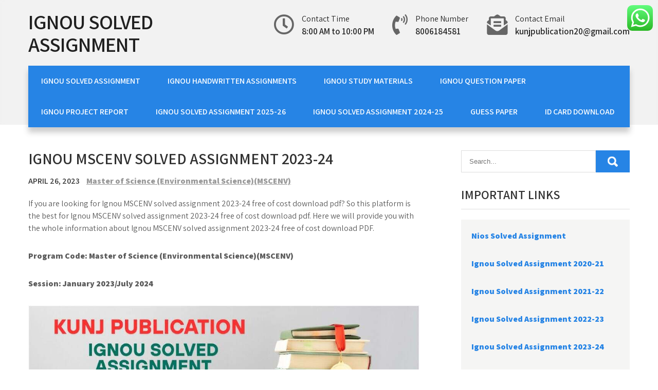

--- FILE ---
content_type: text/html; charset=UTF-8
request_url: https://www.ignousolvedassignment.org/ignou-mscenv-solved-assignment-2023-24/
body_size: 16180
content:
<!DOCTYPE html>
<html lang="en">
<head>
<meta charset="UTF-8">
<meta name="viewport" content="width=device-width, initial-scale=1">
<link rel="profile" href="http://gmpg.org/xfn/11">
<style>
#wpadminbar #wp-admin-bar-wccp_free_top_button .ab-icon:before {
	content: "\f160";
	color: #02CA02;
	top: 3px;
}
#wpadminbar #wp-admin-bar-wccp_free_top_button .ab-icon {
	transform: rotate(45deg);
}
</style>
<meta name='robots' content='index, follow, max-image-preview:large, max-snippet:-1, max-video-preview:-1' />
	<style>img:is([sizes="auto" i], [sizes^="auto," i]) { contain-intrinsic-size: 3000px 1500px }</style>
	
	<!-- This site is optimized with the Yoast SEO Premium plugin v23.1 (Yoast SEO v24.1) - https://yoast.com/wordpress/plugins/seo/ -->
	<title>IGNOU MSCENV SOLVED ASSIGNMENT 2023-24</title>
	<meta name="description" content="If you looking IGNOU MSCENV solved Assignment 2023-24 free of cost. IGNOU MSCENV Solved assignment 2023-24 free of cost with Download." />
	<link rel="canonical" href="https://www.ignousolvedassignment.org/ignou-mscenv-solved-assignment-2023-24/" />
	<meta property="og:locale" content="en_US" />
	<meta property="og:type" content="article" />
	<meta property="og:title" content="IGNOU MSCENV SOLVED ASSIGNMENT 2023-24" />
	<meta property="og:description" content="If you looking IGNOU MSCENV solved Assignment 2023-24 free of cost. IGNOU MSCENV Solved assignment 2023-24 free of cost with Download." />
	<meta property="og:url" content="https://www.ignousolvedassignment.org/ignou-mscenv-solved-assignment-2023-24/" />
	<meta property="og:site_name" content="IGNOU SOLVED ASSIGNMENT" />
	<meta property="article:published_time" content="2023-04-26T09:22:34+00:00" />
	<meta property="article:modified_time" content="2025-08-28T06:59:44+00:00" />
	<meta property="og:image" content="https://www.ignousolvedassignment.org/wp-content/uploads/2020/02/ignou-solved-assignment.jpg" />
	<meta property="og:image:width" content="1044" />
	<meta property="og:image:height" content="477" />
	<meta property="og:image:type" content="image/jpeg" />
	<meta name="author" content="admin" />
	<meta name="twitter:card" content="summary_large_image" />
	<meta name="twitter:label1" content="Written by" />
	<meta name="twitter:data1" content="admin" />
	<meta name="twitter:label2" content="Est. reading time" />
	<meta name="twitter:data2" content="3 minutes" />
	<script type="application/ld+json" class="yoast-schema-graph">{"@context":"https://schema.org","@graph":[{"@type":"Article","@id":"https://www.ignousolvedassignment.org/ignou-mscenv-solved-assignment-2023-24/#article","isPartOf":{"@id":"https://www.ignousolvedassignment.org/ignou-mscenv-solved-assignment-2023-24/"},"author":{"name":"admin","@id":"https://www.ignousolvedassignment.org/#/schema/person/7094c0bdc28dc8479a806985d87825fa"},"headline":"IGNOU MSCENV SOLVED ASSIGNMENT 2023-24","datePublished":"2023-04-26T09:22:34+00:00","dateModified":"2025-08-28T06:59:44+00:00","mainEntityOfPage":{"@id":"https://www.ignousolvedassignment.org/ignou-mscenv-solved-assignment-2023-24/"},"wordCount":494,"publisher":{"@id":"https://www.ignousolvedassignment.org/#/schema/person/7094c0bdc28dc8479a806985d87825fa"},"image":{"@id":"https://www.ignousolvedassignment.org/ignou-mscenv-solved-assignment-2023-24/#primaryimage"},"thumbnailUrl":"https://www.ignousolvedassignment.org/wp-content/uploads/2020/02/ignou-solved-assignment-300x137.jpg","keywords":["IGNOU MSCENV SOLVED ASSIGNMENT 2023-24"],"articleSection":["Master of Science (Environmental Science)(MSCENV)"],"inLanguage":"en"},{"@type":"WebPage","@id":"https://www.ignousolvedassignment.org/ignou-mscenv-solved-assignment-2023-24/","url":"https://www.ignousolvedassignment.org/ignou-mscenv-solved-assignment-2023-24/","name":"IGNOU MSCENV SOLVED ASSIGNMENT 2023-24","isPartOf":{"@id":"https://www.ignousolvedassignment.org/#website"},"primaryImageOfPage":{"@id":"https://www.ignousolvedassignment.org/ignou-mscenv-solved-assignment-2023-24/#primaryimage"},"image":{"@id":"https://www.ignousolvedassignment.org/ignou-mscenv-solved-assignment-2023-24/#primaryimage"},"thumbnailUrl":"https://www.ignousolvedassignment.org/wp-content/uploads/2020/02/ignou-solved-assignment-300x137.jpg","datePublished":"2023-04-26T09:22:34+00:00","dateModified":"2025-08-28T06:59:44+00:00","description":"If you looking IGNOU MSCENV solved Assignment 2023-24 free of cost. IGNOU MSCENV Solved assignment 2023-24 free of cost with Download.","breadcrumb":{"@id":"https://www.ignousolvedassignment.org/ignou-mscenv-solved-assignment-2023-24/#breadcrumb"},"inLanguage":"en","potentialAction":[{"@type":"ReadAction","target":["https://www.ignousolvedassignment.org/ignou-mscenv-solved-assignment-2023-24/"]}]},{"@type":"ImageObject","inLanguage":"en","@id":"https://www.ignousolvedassignment.org/ignou-mscenv-solved-assignment-2023-24/#primaryimage","url":"https://www.ignousolvedassignment.org/wp-content/uploads/2020/02/ignou-solved-assignment.jpg","contentUrl":"https://www.ignousolvedassignment.org/wp-content/uploads/2020/02/ignou-solved-assignment.jpg","width":1044,"height":477},{"@type":"BreadcrumbList","@id":"https://www.ignousolvedassignment.org/ignou-mscenv-solved-assignment-2023-24/#breadcrumb","itemListElement":[{"@type":"ListItem","position":1,"name":"Home","item":"https://www.ignousolvedassignment.org/"},{"@type":"ListItem","position":2,"name":"IGNOU MSCENV SOLVED ASSIGNMENT 2023-24"}]},{"@type":"WebSite","@id":"https://www.ignousolvedassignment.org/#website","url":"https://www.ignousolvedassignment.org/","name":"IGNOU SOLVED ASSIGNMENT","description":"","publisher":{"@id":"https://www.ignousolvedassignment.org/#/schema/person/7094c0bdc28dc8479a806985d87825fa"},"potentialAction":[{"@type":"SearchAction","target":{"@type":"EntryPoint","urlTemplate":"https://www.ignousolvedassignment.org/?s={search_term_string}"},"query-input":{"@type":"PropertyValueSpecification","valueRequired":true,"valueName":"search_term_string"}}],"inLanguage":"en"},{"@type":["Person","Organization"],"@id":"https://www.ignousolvedassignment.org/#/schema/person/7094c0bdc28dc8479a806985d87825fa","name":"admin","image":{"@type":"ImageObject","inLanguage":"en","@id":"https://www.ignousolvedassignment.org/#/schema/person/image/","url":"https://secure.gravatar.com/avatar/7301f2d38954e5febfe4c27d5b61e363bb00100a1be3665dc1b8bbb42bb6227c?s=96&d=mm&r=g","contentUrl":"https://secure.gravatar.com/avatar/7301f2d38954e5febfe4c27d5b61e363bb00100a1be3665dc1b8bbb42bb6227c?s=96&d=mm&r=g","caption":"admin"},"logo":{"@id":"https://www.ignousolvedassignment.org/#/schema/person/image/"},"sameAs":["http://www.ignousolvedassignment.org"]}]}</script>
	<!-- / Yoast SEO Premium plugin. -->


<link rel='dns-prefetch' href='//fonts.googleapis.com' />
<link rel="alternate" type="application/rss+xml" title="IGNOU SOLVED ASSIGNMENT &raquo; Feed" href="https://www.ignousolvedassignment.org/feed/" />
<link rel="alternate" type="application/rss+xml" title="IGNOU SOLVED ASSIGNMENT &raquo; Comments Feed" href="https://www.ignousolvedassignment.org/comments/feed/" />
		<style>
			.lazyload,
			.lazyloading {
				max-width: 100%;
			}
		</style>
		<script type="text/javascript">
/* <![CDATA[ */
window._wpemojiSettings = {"baseUrl":"https:\/\/s.w.org\/images\/core\/emoji\/16.0.1\/72x72\/","ext":".png","svgUrl":"https:\/\/s.w.org\/images\/core\/emoji\/16.0.1\/svg\/","svgExt":".svg","source":{"concatemoji":"https:\/\/www.ignousolvedassignment.org\/wp-includes\/js\/wp-emoji-release.min.js?ver=6.8.3"}};
/*! This file is auto-generated */
!function(s,n){var o,i,e;function c(e){try{var t={supportTests:e,timestamp:(new Date).valueOf()};sessionStorage.setItem(o,JSON.stringify(t))}catch(e){}}function p(e,t,n){e.clearRect(0,0,e.canvas.width,e.canvas.height),e.fillText(t,0,0);var t=new Uint32Array(e.getImageData(0,0,e.canvas.width,e.canvas.height).data),a=(e.clearRect(0,0,e.canvas.width,e.canvas.height),e.fillText(n,0,0),new Uint32Array(e.getImageData(0,0,e.canvas.width,e.canvas.height).data));return t.every(function(e,t){return e===a[t]})}function u(e,t){e.clearRect(0,0,e.canvas.width,e.canvas.height),e.fillText(t,0,0);for(var n=e.getImageData(16,16,1,1),a=0;a<n.data.length;a++)if(0!==n.data[a])return!1;return!0}function f(e,t,n,a){switch(t){case"flag":return n(e,"\ud83c\udff3\ufe0f\u200d\u26a7\ufe0f","\ud83c\udff3\ufe0f\u200b\u26a7\ufe0f")?!1:!n(e,"\ud83c\udde8\ud83c\uddf6","\ud83c\udde8\u200b\ud83c\uddf6")&&!n(e,"\ud83c\udff4\udb40\udc67\udb40\udc62\udb40\udc65\udb40\udc6e\udb40\udc67\udb40\udc7f","\ud83c\udff4\u200b\udb40\udc67\u200b\udb40\udc62\u200b\udb40\udc65\u200b\udb40\udc6e\u200b\udb40\udc67\u200b\udb40\udc7f");case"emoji":return!a(e,"\ud83e\udedf")}return!1}function g(e,t,n,a){var r="undefined"!=typeof WorkerGlobalScope&&self instanceof WorkerGlobalScope?new OffscreenCanvas(300,150):s.createElement("canvas"),o=r.getContext("2d",{willReadFrequently:!0}),i=(o.textBaseline="top",o.font="600 32px Arial",{});return e.forEach(function(e){i[e]=t(o,e,n,a)}),i}function t(e){var t=s.createElement("script");t.src=e,t.defer=!0,s.head.appendChild(t)}"undefined"!=typeof Promise&&(o="wpEmojiSettingsSupports",i=["flag","emoji"],n.supports={everything:!0,everythingExceptFlag:!0},e=new Promise(function(e){s.addEventListener("DOMContentLoaded",e,{once:!0})}),new Promise(function(t){var n=function(){try{var e=JSON.parse(sessionStorage.getItem(o));if("object"==typeof e&&"number"==typeof e.timestamp&&(new Date).valueOf()<e.timestamp+604800&&"object"==typeof e.supportTests)return e.supportTests}catch(e){}return null}();if(!n){if("undefined"!=typeof Worker&&"undefined"!=typeof OffscreenCanvas&&"undefined"!=typeof URL&&URL.createObjectURL&&"undefined"!=typeof Blob)try{var e="postMessage("+g.toString()+"("+[JSON.stringify(i),f.toString(),p.toString(),u.toString()].join(",")+"));",a=new Blob([e],{type:"text/javascript"}),r=new Worker(URL.createObjectURL(a),{name:"wpTestEmojiSupports"});return void(r.onmessage=function(e){c(n=e.data),r.terminate(),t(n)})}catch(e){}c(n=g(i,f,p,u))}t(n)}).then(function(e){for(var t in e)n.supports[t]=e[t],n.supports.everything=n.supports.everything&&n.supports[t],"flag"!==t&&(n.supports.everythingExceptFlag=n.supports.everythingExceptFlag&&n.supports[t]);n.supports.everythingExceptFlag=n.supports.everythingExceptFlag&&!n.supports.flag,n.DOMReady=!1,n.readyCallback=function(){n.DOMReady=!0}}).then(function(){return e}).then(function(){var e;n.supports.everything||(n.readyCallback(),(e=n.source||{}).concatemoji?t(e.concatemoji):e.wpemoji&&e.twemoji&&(t(e.twemoji),t(e.wpemoji)))}))}((window,document),window._wpemojiSettings);
/* ]]> */
</script>
<link rel='stylesheet' id='ht_ctc_main_css-css' href='https://www.ignousolvedassignment.org/wp-content/plugins/click-to-chat-for-whatsapp/new/inc/assets/css/main.css?ver=4.35' type='text/css' media='all' />
<style id='wp-emoji-styles-inline-css' type='text/css'>

	img.wp-smiley, img.emoji {
		display: inline !important;
		border: none !important;
		box-shadow: none !important;
		height: 1em !important;
		width: 1em !important;
		margin: 0 0.07em !important;
		vertical-align: -0.1em !important;
		background: none !important;
		padding: 0 !important;
	}
</style>
<link rel='stylesheet' id='wp-block-library-css' href='https://www.ignousolvedassignment.org/wp-includes/css/dist/block-library/style.min.css?ver=6.8.3' type='text/css' media='all' />
<style id='wp-block-library-theme-inline-css' type='text/css'>
.wp-block-audio :where(figcaption){color:#555;font-size:13px;text-align:center}.is-dark-theme .wp-block-audio :where(figcaption){color:#ffffffa6}.wp-block-audio{margin:0 0 1em}.wp-block-code{border:1px solid #ccc;border-radius:4px;font-family:Menlo,Consolas,monaco,monospace;padding:.8em 1em}.wp-block-embed :where(figcaption){color:#555;font-size:13px;text-align:center}.is-dark-theme .wp-block-embed :where(figcaption){color:#ffffffa6}.wp-block-embed{margin:0 0 1em}.blocks-gallery-caption{color:#555;font-size:13px;text-align:center}.is-dark-theme .blocks-gallery-caption{color:#ffffffa6}:root :where(.wp-block-image figcaption){color:#555;font-size:13px;text-align:center}.is-dark-theme :root :where(.wp-block-image figcaption){color:#ffffffa6}.wp-block-image{margin:0 0 1em}.wp-block-pullquote{border-bottom:4px solid;border-top:4px solid;color:currentColor;margin-bottom:1.75em}.wp-block-pullquote cite,.wp-block-pullquote footer,.wp-block-pullquote__citation{color:currentColor;font-size:.8125em;font-style:normal;text-transform:uppercase}.wp-block-quote{border-left:.25em solid;margin:0 0 1.75em;padding-left:1em}.wp-block-quote cite,.wp-block-quote footer{color:currentColor;font-size:.8125em;font-style:normal;position:relative}.wp-block-quote:where(.has-text-align-right){border-left:none;border-right:.25em solid;padding-left:0;padding-right:1em}.wp-block-quote:where(.has-text-align-center){border:none;padding-left:0}.wp-block-quote.is-large,.wp-block-quote.is-style-large,.wp-block-quote:where(.is-style-plain){border:none}.wp-block-search .wp-block-search__label{font-weight:700}.wp-block-search__button{border:1px solid #ccc;padding:.375em .625em}:where(.wp-block-group.has-background){padding:1.25em 2.375em}.wp-block-separator.has-css-opacity{opacity:.4}.wp-block-separator{border:none;border-bottom:2px solid;margin-left:auto;margin-right:auto}.wp-block-separator.has-alpha-channel-opacity{opacity:1}.wp-block-separator:not(.is-style-wide):not(.is-style-dots){width:100px}.wp-block-separator.has-background:not(.is-style-dots){border-bottom:none;height:1px}.wp-block-separator.has-background:not(.is-style-wide):not(.is-style-dots){height:2px}.wp-block-table{margin:0 0 1em}.wp-block-table td,.wp-block-table th{word-break:normal}.wp-block-table :where(figcaption){color:#555;font-size:13px;text-align:center}.is-dark-theme .wp-block-table :where(figcaption){color:#ffffffa6}.wp-block-video :where(figcaption){color:#555;font-size:13px;text-align:center}.is-dark-theme .wp-block-video :where(figcaption){color:#ffffffa6}.wp-block-video{margin:0 0 1em}:root :where(.wp-block-template-part.has-background){margin-bottom:0;margin-top:0;padding:1.25em 2.375em}
</style>
<style id='classic-theme-styles-inline-css' type='text/css'>
/*! This file is auto-generated */
.wp-block-button__link{color:#fff;background-color:#32373c;border-radius:9999px;box-shadow:none;text-decoration:none;padding:calc(.667em + 2px) calc(1.333em + 2px);font-size:1.125em}.wp-block-file__button{background:#32373c;color:#fff;text-decoration:none}
</style>
<style id='global-styles-inline-css' type='text/css'>
:root{--wp--preset--aspect-ratio--square: 1;--wp--preset--aspect-ratio--4-3: 4/3;--wp--preset--aspect-ratio--3-4: 3/4;--wp--preset--aspect-ratio--3-2: 3/2;--wp--preset--aspect-ratio--2-3: 2/3;--wp--preset--aspect-ratio--16-9: 16/9;--wp--preset--aspect-ratio--9-16: 9/16;--wp--preset--color--black: #000000;--wp--preset--color--cyan-bluish-gray: #abb8c3;--wp--preset--color--white: #ffffff;--wp--preset--color--pale-pink: #f78da7;--wp--preset--color--vivid-red: #cf2e2e;--wp--preset--color--luminous-vivid-orange: #ff6900;--wp--preset--color--luminous-vivid-amber: #fcb900;--wp--preset--color--light-green-cyan: #7bdcb5;--wp--preset--color--vivid-green-cyan: #00d084;--wp--preset--color--pale-cyan-blue: #8ed1fc;--wp--preset--color--vivid-cyan-blue: #0693e3;--wp--preset--color--vivid-purple: #9b51e0;--wp--preset--gradient--vivid-cyan-blue-to-vivid-purple: linear-gradient(135deg,rgba(6,147,227,1) 0%,rgb(155,81,224) 100%);--wp--preset--gradient--light-green-cyan-to-vivid-green-cyan: linear-gradient(135deg,rgb(122,220,180) 0%,rgb(0,208,130) 100%);--wp--preset--gradient--luminous-vivid-amber-to-luminous-vivid-orange: linear-gradient(135deg,rgba(252,185,0,1) 0%,rgba(255,105,0,1) 100%);--wp--preset--gradient--luminous-vivid-orange-to-vivid-red: linear-gradient(135deg,rgba(255,105,0,1) 0%,rgb(207,46,46) 100%);--wp--preset--gradient--very-light-gray-to-cyan-bluish-gray: linear-gradient(135deg,rgb(238,238,238) 0%,rgb(169,184,195) 100%);--wp--preset--gradient--cool-to-warm-spectrum: linear-gradient(135deg,rgb(74,234,220) 0%,rgb(151,120,209) 20%,rgb(207,42,186) 40%,rgb(238,44,130) 60%,rgb(251,105,98) 80%,rgb(254,248,76) 100%);--wp--preset--gradient--blush-light-purple: linear-gradient(135deg,rgb(255,206,236) 0%,rgb(152,150,240) 100%);--wp--preset--gradient--blush-bordeaux: linear-gradient(135deg,rgb(254,205,165) 0%,rgb(254,45,45) 50%,rgb(107,0,62) 100%);--wp--preset--gradient--luminous-dusk: linear-gradient(135deg,rgb(255,203,112) 0%,rgb(199,81,192) 50%,rgb(65,88,208) 100%);--wp--preset--gradient--pale-ocean: linear-gradient(135deg,rgb(255,245,203) 0%,rgb(182,227,212) 50%,rgb(51,167,181) 100%);--wp--preset--gradient--electric-grass: linear-gradient(135deg,rgb(202,248,128) 0%,rgb(113,206,126) 100%);--wp--preset--gradient--midnight: linear-gradient(135deg,rgb(2,3,129) 0%,rgb(40,116,252) 100%);--wp--preset--font-size--small: 13px;--wp--preset--font-size--medium: 20px;--wp--preset--font-size--large: 36px;--wp--preset--font-size--x-large: 42px;--wp--preset--spacing--20: 0.44rem;--wp--preset--spacing--30: 0.67rem;--wp--preset--spacing--40: 1rem;--wp--preset--spacing--50: 1.5rem;--wp--preset--spacing--60: 2.25rem;--wp--preset--spacing--70: 3.38rem;--wp--preset--spacing--80: 5.06rem;--wp--preset--shadow--natural: 6px 6px 9px rgba(0, 0, 0, 0.2);--wp--preset--shadow--deep: 12px 12px 50px rgba(0, 0, 0, 0.4);--wp--preset--shadow--sharp: 6px 6px 0px rgba(0, 0, 0, 0.2);--wp--preset--shadow--outlined: 6px 6px 0px -3px rgba(255, 255, 255, 1), 6px 6px rgba(0, 0, 0, 1);--wp--preset--shadow--crisp: 6px 6px 0px rgba(0, 0, 0, 1);}:where(.is-layout-flex){gap: 0.5em;}:where(.is-layout-grid){gap: 0.5em;}body .is-layout-flex{display: flex;}.is-layout-flex{flex-wrap: wrap;align-items: center;}.is-layout-flex > :is(*, div){margin: 0;}body .is-layout-grid{display: grid;}.is-layout-grid > :is(*, div){margin: 0;}:where(.wp-block-columns.is-layout-flex){gap: 2em;}:where(.wp-block-columns.is-layout-grid){gap: 2em;}:where(.wp-block-post-template.is-layout-flex){gap: 1.25em;}:where(.wp-block-post-template.is-layout-grid){gap: 1.25em;}.has-black-color{color: var(--wp--preset--color--black) !important;}.has-cyan-bluish-gray-color{color: var(--wp--preset--color--cyan-bluish-gray) !important;}.has-white-color{color: var(--wp--preset--color--white) !important;}.has-pale-pink-color{color: var(--wp--preset--color--pale-pink) !important;}.has-vivid-red-color{color: var(--wp--preset--color--vivid-red) !important;}.has-luminous-vivid-orange-color{color: var(--wp--preset--color--luminous-vivid-orange) !important;}.has-luminous-vivid-amber-color{color: var(--wp--preset--color--luminous-vivid-amber) !important;}.has-light-green-cyan-color{color: var(--wp--preset--color--light-green-cyan) !important;}.has-vivid-green-cyan-color{color: var(--wp--preset--color--vivid-green-cyan) !important;}.has-pale-cyan-blue-color{color: var(--wp--preset--color--pale-cyan-blue) !important;}.has-vivid-cyan-blue-color{color: var(--wp--preset--color--vivid-cyan-blue) !important;}.has-vivid-purple-color{color: var(--wp--preset--color--vivid-purple) !important;}.has-black-background-color{background-color: var(--wp--preset--color--black) !important;}.has-cyan-bluish-gray-background-color{background-color: var(--wp--preset--color--cyan-bluish-gray) !important;}.has-white-background-color{background-color: var(--wp--preset--color--white) !important;}.has-pale-pink-background-color{background-color: var(--wp--preset--color--pale-pink) !important;}.has-vivid-red-background-color{background-color: var(--wp--preset--color--vivid-red) !important;}.has-luminous-vivid-orange-background-color{background-color: var(--wp--preset--color--luminous-vivid-orange) !important;}.has-luminous-vivid-amber-background-color{background-color: var(--wp--preset--color--luminous-vivid-amber) !important;}.has-light-green-cyan-background-color{background-color: var(--wp--preset--color--light-green-cyan) !important;}.has-vivid-green-cyan-background-color{background-color: var(--wp--preset--color--vivid-green-cyan) !important;}.has-pale-cyan-blue-background-color{background-color: var(--wp--preset--color--pale-cyan-blue) !important;}.has-vivid-cyan-blue-background-color{background-color: var(--wp--preset--color--vivid-cyan-blue) !important;}.has-vivid-purple-background-color{background-color: var(--wp--preset--color--vivid-purple) !important;}.has-black-border-color{border-color: var(--wp--preset--color--black) !important;}.has-cyan-bluish-gray-border-color{border-color: var(--wp--preset--color--cyan-bluish-gray) !important;}.has-white-border-color{border-color: var(--wp--preset--color--white) !important;}.has-pale-pink-border-color{border-color: var(--wp--preset--color--pale-pink) !important;}.has-vivid-red-border-color{border-color: var(--wp--preset--color--vivid-red) !important;}.has-luminous-vivid-orange-border-color{border-color: var(--wp--preset--color--luminous-vivid-orange) !important;}.has-luminous-vivid-amber-border-color{border-color: var(--wp--preset--color--luminous-vivid-amber) !important;}.has-light-green-cyan-border-color{border-color: var(--wp--preset--color--light-green-cyan) !important;}.has-vivid-green-cyan-border-color{border-color: var(--wp--preset--color--vivid-green-cyan) !important;}.has-pale-cyan-blue-border-color{border-color: var(--wp--preset--color--pale-cyan-blue) !important;}.has-vivid-cyan-blue-border-color{border-color: var(--wp--preset--color--vivid-cyan-blue) !important;}.has-vivid-purple-border-color{border-color: var(--wp--preset--color--vivid-purple) !important;}.has-vivid-cyan-blue-to-vivid-purple-gradient-background{background: var(--wp--preset--gradient--vivid-cyan-blue-to-vivid-purple) !important;}.has-light-green-cyan-to-vivid-green-cyan-gradient-background{background: var(--wp--preset--gradient--light-green-cyan-to-vivid-green-cyan) !important;}.has-luminous-vivid-amber-to-luminous-vivid-orange-gradient-background{background: var(--wp--preset--gradient--luminous-vivid-amber-to-luminous-vivid-orange) !important;}.has-luminous-vivid-orange-to-vivid-red-gradient-background{background: var(--wp--preset--gradient--luminous-vivid-orange-to-vivid-red) !important;}.has-very-light-gray-to-cyan-bluish-gray-gradient-background{background: var(--wp--preset--gradient--very-light-gray-to-cyan-bluish-gray) !important;}.has-cool-to-warm-spectrum-gradient-background{background: var(--wp--preset--gradient--cool-to-warm-spectrum) !important;}.has-blush-light-purple-gradient-background{background: var(--wp--preset--gradient--blush-light-purple) !important;}.has-blush-bordeaux-gradient-background{background: var(--wp--preset--gradient--blush-bordeaux) !important;}.has-luminous-dusk-gradient-background{background: var(--wp--preset--gradient--luminous-dusk) !important;}.has-pale-ocean-gradient-background{background: var(--wp--preset--gradient--pale-ocean) !important;}.has-electric-grass-gradient-background{background: var(--wp--preset--gradient--electric-grass) !important;}.has-midnight-gradient-background{background: var(--wp--preset--gradient--midnight) !important;}.has-small-font-size{font-size: var(--wp--preset--font-size--small) !important;}.has-medium-font-size{font-size: var(--wp--preset--font-size--medium) !important;}.has-large-font-size{font-size: var(--wp--preset--font-size--large) !important;}.has-x-large-font-size{font-size: var(--wp--preset--font-size--x-large) !important;}
:where(.wp-block-post-template.is-layout-flex){gap: 1.25em;}:where(.wp-block-post-template.is-layout-grid){gap: 1.25em;}
:where(.wp-block-columns.is-layout-flex){gap: 2em;}:where(.wp-block-columns.is-layout-grid){gap: 2em;}
:root :where(.wp-block-pullquote){font-size: 1.5em;line-height: 1.6;}
</style>
<link rel='stylesheet' id='online-consulting-font-css' href='//fonts.googleapis.com/css?family=Assistant%3A300%2C400%2C600%2C800&#038;ver=6.8.3' type='text/css' media='all' />
<link rel='stylesheet' id='online-consulting-basic-style-css' href='https://www.ignousolvedassignment.org/wp-content/themes/online-consulting/style.css?ver=6.8.3' type='text/css' media='all' />
<link rel='stylesheet' id='nivo-slider-css' href='https://www.ignousolvedassignment.org/wp-content/themes/online-consulting/css/nivo-slider.css?ver=6.8.3' type='text/css' media='all' />
<link rel='stylesheet' id='fontawesome-all-style-css' href='https://www.ignousolvedassignment.org/wp-content/themes/online-consulting/fontsawesome/css/fontawesome-all.css?ver=6.8.3' type='text/css' media='all' />
<link rel='stylesheet' id='online-consulting-responsive-css' href='https://www.ignousolvedassignment.org/wp-content/themes/online-consulting/css/responsive.css?ver=6.8.3' type='text/css' media='all' />
<link rel='stylesheet' id='simple-social-icons-font-css' href='https://www.ignousolvedassignment.org/wp-content/plugins/simple-social-icons/css/style.css?ver=4.0.0' type='text/css' media='all' />
<link rel='stylesheet' id='fontawesome-css' href='//maxcdn.bootstrapcdn.com/font-awesome/4.3.0/css/font-awesome.min.css?ver=4.3.0' type='text/css' media='all' />
<link rel='stylesheet' id='google-font-open-sans-css' href='//fonts.googleapis.com/css?family=Open+Sans%3A400%2C300%2C700&#038;ver=6.8.3' type='text/css' media='all' />
<link rel='stylesheet' id='mb-css' href='https://www.ignousolvedassignment.org/wp-content/plugins/mango-buttons/public/style/mb-button.css?ver=1.2.9' type='text/css' media='all' />
<script type="text/javascript" src="https://www.ignousolvedassignment.org/wp-includes/js/jquery/jquery.min.js?ver=3.7.1" id="jquery-core-js"></script>
<script type="text/javascript" src="https://www.ignousolvedassignment.org/wp-includes/js/jquery/jquery-migrate.min.js?ver=3.4.1" id="jquery-migrate-js"></script>
<script type="text/javascript" src="https://www.ignousolvedassignment.org/wp-content/themes/online-consulting/js/jquery.nivo.slider.js?ver=6.8.3" id="jquery-nivo-slider-js"></script>
<script type="text/javascript" src="https://www.ignousolvedassignment.org/wp-content/themes/online-consulting/js/editable.js?ver=6.8.3" id="online-consulting-editable-js"></script>
<link rel="https://api.w.org/" href="https://www.ignousolvedassignment.org/wp-json/" /><link rel="alternate" title="JSON" type="application/json" href="https://www.ignousolvedassignment.org/wp-json/wp/v2/posts/24208" /><link rel="EditURI" type="application/rsd+xml" title="RSD" href="https://www.ignousolvedassignment.org/xmlrpc.php?rsd" />
<meta name="generator" content="WordPress 6.8.3" />
<link rel='shortlink' href='https://www.ignousolvedassignment.org/?p=24208' />
<link rel="alternate" title="oEmbed (JSON)" type="application/json+oembed" href="https://www.ignousolvedassignment.org/wp-json/oembed/1.0/embed?url=https%3A%2F%2Fwww.ignousolvedassignment.org%2Fignou-mscenv-solved-assignment-2023-24%2F" />
<link rel="alternate" title="oEmbed (XML)" type="text/xml+oembed" href="https://www.ignousolvedassignment.org/wp-json/oembed/1.0/embed?url=https%3A%2F%2Fwww.ignousolvedassignment.org%2Fignou-mscenv-solved-assignment-2023-24%2F&#038;format=xml" />
<script id="wpcp_disable_selection" type="text/javascript">
var image_save_msg='You are not allowed to save images!';
	var no_menu_msg='Context Menu disabled!';
	var smessage = "Content is protected !!";

function disableEnterKey(e)
{
	var elemtype = e.target.tagName;
	
	elemtype = elemtype.toUpperCase();
	
	if (elemtype == "TEXT" || elemtype == "TEXTAREA" || elemtype == "INPUT" || elemtype == "PASSWORD" || elemtype == "SELECT" || elemtype == "OPTION" || elemtype == "EMBED")
	{
		elemtype = 'TEXT';
	}
	
	if (e.ctrlKey){
     var key;
     if(window.event)
          key = window.event.keyCode;     //IE
     else
          key = e.which;     //firefox (97)
    //if (key != 17) alert(key);
     if (elemtype!= 'TEXT' && (key == 97 || key == 65 || key == 67 || key == 99 || key == 88 || key == 120 || key == 26 || key == 85  || key == 86 || key == 83 || key == 43 || key == 73))
     {
		if(wccp_free_iscontenteditable(e)) return true;
		show_wpcp_message('You are not allowed to copy content or view source');
		return false;
     }else
     	return true;
     }
}


/*For contenteditable tags*/
function wccp_free_iscontenteditable(e)
{
	var e = e || window.event; // also there is no e.target property in IE. instead IE uses window.event.srcElement
  	
	var target = e.target || e.srcElement;

	var elemtype = e.target.nodeName;
	
	elemtype = elemtype.toUpperCase();
	
	var iscontenteditable = "false";
		
	if(typeof target.getAttribute!="undefined" ) iscontenteditable = target.getAttribute("contenteditable"); // Return true or false as string
	
	var iscontenteditable2 = false;
	
	if(typeof target.isContentEditable!="undefined" ) iscontenteditable2 = target.isContentEditable; // Return true or false as boolean

	if(target.parentElement.isContentEditable) iscontenteditable2 = true;
	
	if (iscontenteditable == "true" || iscontenteditable2 == true)
	{
		if(typeof target.style!="undefined" ) target.style.cursor = "text";
		
		return true;
	}
}

////////////////////////////////////
function disable_copy(e)
{	
	var e = e || window.event; // also there is no e.target property in IE. instead IE uses window.event.srcElement
	
	var elemtype = e.target.tagName;
	
	elemtype = elemtype.toUpperCase();
	
	if (elemtype == "TEXT" || elemtype == "TEXTAREA" || elemtype == "INPUT" || elemtype == "PASSWORD" || elemtype == "SELECT" || elemtype == "OPTION" || elemtype == "EMBED")
	{
		elemtype = 'TEXT';
	}
	
	if(wccp_free_iscontenteditable(e)) return true;
	
	var isSafari = /Safari/.test(navigator.userAgent) && /Apple Computer/.test(navigator.vendor);
	
	var checker_IMG = '';
	if (elemtype == "IMG" && checker_IMG == 'checked' && e.detail >= 2) {show_wpcp_message(alertMsg_IMG);return false;}
	if (elemtype != "TEXT")
	{
		if (smessage !== "" && e.detail == 2)
			show_wpcp_message(smessage);
		
		if (isSafari)
			return true;
		else
			return false;
	}	
}

//////////////////////////////////////////
function disable_copy_ie()
{
	var e = e || window.event;
	var elemtype = window.event.srcElement.nodeName;
	elemtype = elemtype.toUpperCase();
	if(wccp_free_iscontenteditable(e)) return true;
	if (elemtype == "IMG") {show_wpcp_message(alertMsg_IMG);return false;}
	if (elemtype != "TEXT" && elemtype != "TEXTAREA" && elemtype != "INPUT" && elemtype != "PASSWORD" && elemtype != "SELECT" && elemtype != "OPTION" && elemtype != "EMBED")
	{
		return false;
	}
}	
function reEnable()
{
	return true;
}
document.onkeydown = disableEnterKey;
document.onselectstart = disable_copy_ie;
if(navigator.userAgent.indexOf('MSIE')==-1)
{
	document.onmousedown = disable_copy;
	document.onclick = reEnable;
}
function disableSelection(target)
{
    //For IE This code will work
    if (typeof target.onselectstart!="undefined")
    target.onselectstart = disable_copy_ie;
    
    //For Firefox This code will work
    else if (typeof target.style.MozUserSelect!="undefined")
    {target.style.MozUserSelect="none";}
    
    //All other  (ie: Opera) This code will work
    else
    target.onmousedown=function(){return false}
    target.style.cursor = "default";
}
//Calling the JS function directly just after body load
window.onload = function(){disableSelection(document.body);};

//////////////////special for safari Start////////////////
var onlongtouch;
var timer;
var touchduration = 1000; //length of time we want the user to touch before we do something

var elemtype = "";
function touchstart(e) {
	var e = e || window.event;
  // also there is no e.target property in IE.
  // instead IE uses window.event.srcElement
  	var target = e.target || e.srcElement;
	
	elemtype = window.event.srcElement.nodeName;
	
	elemtype = elemtype.toUpperCase();
	
	if(!wccp_pro_is_passive()) e.preventDefault();
	if (!timer) {
		timer = setTimeout(onlongtouch, touchduration);
	}
}

function touchend() {
    //stops short touches from firing the event
    if (timer) {
        clearTimeout(timer);
        timer = null;
    }
	onlongtouch();
}

onlongtouch = function(e) { //this will clear the current selection if anything selected
	
	if (elemtype != "TEXT" && elemtype != "TEXTAREA" && elemtype != "INPUT" && elemtype != "PASSWORD" && elemtype != "SELECT" && elemtype != "EMBED" && elemtype != "OPTION")	
	{
		if (window.getSelection) {
			if (window.getSelection().empty) {  // Chrome
			window.getSelection().empty();
			} else if (window.getSelection().removeAllRanges) {  // Firefox
			window.getSelection().removeAllRanges();
			}
		} else if (document.selection) {  // IE?
			document.selection.empty();
		}
		return false;
	}
};

document.addEventListener("DOMContentLoaded", function(event) { 
    window.addEventListener("touchstart", touchstart, false);
    window.addEventListener("touchend", touchend, false);
});

function wccp_pro_is_passive() {

  var cold = false,
  hike = function() {};

  try {
	  const object1 = {};
  var aid = Object.defineProperty(object1, 'passive', {
  get() {cold = true}
  });
  window.addEventListener('test', hike, aid);
  window.removeEventListener('test', hike, aid);
  } catch (e) {}

  return cold;
}
/*special for safari End*/
</script>
<script id="wpcp_disable_Right_Click" type="text/javascript">
document.ondragstart = function() { return false;}
	function nocontext(e) {
	   return false;
	}
	document.oncontextmenu = nocontext;
</script>
<style>
.unselectable
{
-moz-user-select:none;
-webkit-user-select:none;
cursor: default;
}
html
{
-webkit-touch-callout: none;
-webkit-user-select: none;
-khtml-user-select: none;
-moz-user-select: none;
-ms-user-select: none;
user-select: none;
-webkit-tap-highlight-color: rgba(0,0,0,0);
}
</style>
<script id="wpcp_css_disable_selection" type="text/javascript">
var e = document.getElementsByTagName('body')[0];
if(e)
{
	e.setAttribute('unselectable',"on");
}
</script>
		<script>
			document.documentElement.className = document.documentElement.className.replace('no-js', 'js');
		</script>
				<style>
			.no-js img.lazyload {
				display: none;
			}

			figure.wp-block-image img.lazyloading {
				min-width: 150px;
			}

			.lazyload,
			.lazyloading {
				--smush-placeholder-width: 100px;
				--smush-placeholder-aspect-ratio: 1/1;
				width: var(--smush-image-width, var(--smush-placeholder-width)) !important;
				aspect-ratio: var(--smush-image-aspect-ratio, var(--smush-placeholder-aspect-ratio)) !important;
			}

						.lazyload, .lazyloading {
				opacity: 0;
			}

			.lazyloaded {
				opacity: 1;
				transition: opacity 400ms;
				transition-delay: 0ms;
			}

					</style>
			<style type="text/css"> 					
        a, .posts_default_style h2 a:hover,
        #sidebar ul li a:hover,						
        .posts_default_style h3 a:hover,       
		.hdr_social a:hover,       						
        .postmeta a:hover,
		.page_three_box:hover h3,
		#sidebar ul li::before,
		.page_three_box:hover h3 a,
        .button:hover,
		.blog_postmeta a:hover,
		.site-footer ul li a:hover, 
		.site-footer ul li.current_page_item a,
		.about_content_column h3 span       				
            { color:#2684e5;}					 
            
        .pagination ul li .current, .pagination ul li a:hover, 
        #commentform input#submit:hover,		
        .nivo-controlNav a.active,
		.navigation_bar,
		.site-navi ul li ul,				
        .learnmore,
		.nivo-caption .slide_morebtn:hover,
		a.blogreadmore,
		.about_content_column .btnstyle1,													
        #sidebar .search-form input.search-submit,				
        .wpcf7 input[type='submit'],				
        nav.pagination .page-numbers.current,
		.page_three_box .page_img_box,	
		.blogpostmorebtn:hover,	
        .toggle a	
            { background-color:#2684e5;}
			
		
		.tagcloud a:hover,
		.hdr_social a:hover,
		.about_content_column p,
		h3.widget-title::after,		
		blockquote	        
            { border-color:#2684e5;}
			
	.site-navi ul li a:hover, 
	.site-navi ul li.current-menu-item a,
	.site-navi ul li.current-menu-parent a.parent,
	.site-navi ul li.current-menu-item ul.sub-menu li a:hover        
            { background-color:#1a50a9;}		
			
	    								
		
         	
    </style> 
	<style type="text/css">
			.site-header{
			background: url() no-repeat;
			background-position: center top;
		}
		.logo h1 a { color:#202020;}
		
	</style>
    
    <link rel="icon" href="https://www.ignousolvedassignment.org/wp-content/uploads/2025/08/cropped-ignou-solved-assignments-32x32.jpg" sizes="32x32" />
<link rel="icon" href="https://www.ignousolvedassignment.org/wp-content/uploads/2025/08/cropped-ignou-solved-assignments-192x192.jpg" sizes="192x192" />
<link rel="apple-touch-icon" href="https://www.ignousolvedassignment.org/wp-content/uploads/2025/08/cropped-ignou-solved-assignments-180x180.jpg" />
<meta name="msapplication-TileImage" content="https://www.ignousolvedassignment.org/wp-content/uploads/2025/08/cropped-ignou-solved-assignments-270x270.jpg" />
</head>
<body class="wp-singular post-template-default single single-post postid-24208 single-format-standard wp-embed-responsive wp-theme-online-consulting sp-easy-accordion-enabled unselectable">
<a class="skip-link screen-reader-text" href="#site_content_panel">
Skip to content</a>

<div id="sitelayout" >

<div class="site-header siteinner no-sticky"> 
  <div class="container">   
      <div class="logo">
                   <h1><a href="https://www.ignousolvedassignment.org/" rel="home">IGNOU SOLVED ASSIGNMENT</a></h1>
                  </div><!-- logo -->
      
      
     
      <div class="cotact_info_area">      
         
               <div class="infobox">
                 <i class="far fa-clock"></i>
                 <span>
			       Contact Time                   <strong>8:00 AM to 10:00 PM</strong>
                </span>
              </div>
          
         
         
          
               <div class="infobox">
                 <i class="fas fa-phone-volume"></i>
                 <span>
			       Phone Number                   <strong>8006184581</strong>
                </span>
              </div>
          
         
         
          
               <div class="infobox">
                 <i class="fas fa-envelope-open-text"></i>
                 <span>
			       Contact Email                   <strong><a href="mailto:kunjpublication20@gmail.com">
				   kunjpublication20@gmail.com</a></strong>
                </span>
              </div>
                   </div>
	  
     

 <div class="clear"></div> 
    <div class="navigation_bar">
         <div class="toggle">
           <a class="toggleMenu" href="#">Menu</a>
         </div><!-- toggle --> 
         <div class="site-navi">                   
            <div class="menu-main-menu-container"><ul id="menu-main-menu" class="menu"><li id="menu-item-14237" class="menu-item menu-item-type-post_type menu-item-object-page menu-item-home menu-item-14237"><a href="https://www.ignousolvedassignment.org/">IGNOU SOLVED ASSIGNMENT</a></li>
<li id="menu-item-14234" class="menu-item menu-item-type-post_type menu-item-object-page menu-item-14234"><a href="https://www.ignousolvedassignment.org/ignou-handwritten-assignments/">IGNOU HANDWRITTEN ASSIGNMENTS</a></li>
<li id="menu-item-14239" class="menu-item menu-item-type-custom menu-item-object-custom menu-item-14239"><a href="https://www.ignousolvedassignment.org/ignou-study-material/">IGNOU STUDY MATERIALS</a></li>
<li id="menu-item-14231" class="menu-item menu-item-type-post_type menu-item-object-page menu-item-14231"><a href="https://www.ignousolvedassignment.org/ignou-question-paper/">IGNOU QUESTION PAPER</a></li>
<li id="menu-item-14232" class="menu-item menu-item-type-post_type menu-item-object-page menu-item-14232"><a href="https://www.ignousolvedassignment.org/ignou-project-report/">IGNOU PROJECT REPORT</a></li>
<li id="menu-item-16186" class="menu-item menu-item-type-custom menu-item-object-custom menu-item-16186"><a href="https://www.ignousolvedassignment.org/ignou-solved-assignment-2025-26/">IGNOU SOLVED ASSIGNMENT 2025-26</a></li>
<li id="menu-item-20879" class="menu-item menu-item-type-custom menu-item-object-custom menu-item-20879"><a href="https://www.ignousolvedassignment.org/ignou-solved-assignment-2024-25/">IGNOU SOLVED ASSIGNMENT 2024-25</a></li>
<li id="menu-item-21016" class="menu-item menu-item-type-custom menu-item-object-custom menu-item-21016"><a href="https://www.ignousolvedassignment.org/ignou-guess-paper/">GUESS PAPER</a></li>
<li id="menu-item-17844" class="menu-item menu-item-type-custom menu-item-object-custom menu-item-17844"><a href="https://www.ignousolvedassignment.org/how-to-download-ignou-id-card/">ID CARD DOWNLOAD</a></li>
</ul></div>         </div><!--.site-navi -->
         <div class="clear"></div>  
   </div><!--.navigation_bar -->
  <div class="clear"></div> 
  </div><!-- .container --> 
</div><!--.site-header --> 
  
       
        

<div class="container">
     <div id="site_content_panel">
        <div class="left_panel_content ">            
                                    <div class="posts_default_style">
<article id="post-24208" class="single-post post-24208 post type-post status-publish format-standard hentry category-master-of-science-environmental-sciencemscenv tag-ignou-mscenv-solved-assignment-2023-24">
 		   
    <header class="entry-header">
        <h3 class="single-title">IGNOU MSCENV SOLVED ASSIGNMENT 2023-24</h3>    </header><!-- .entry-header -->    
     <div class="blog_postmeta">
            <div class="post-date">April 26, 2023</div><!-- post-date --> 
              
                      <span class="blogpost_cat"><a href="https://www.ignousolvedassignment.org/category/master-of-science-environmental-sciencemscenv/" rel="category tag">Master of Science (Environmental Science)(MSCENV)</a></span>
                                 
    </div><!-- .blog_postmeta --> 

    <div class="entry-content">		
        <p>If you are looking for Ignou MSCENV solved assignment 2023-24 free of cost download pdf? So this platform is the best for Ignou MSCENV solved assignment 2023-24 free of cost download pdf. Here we will provide you with the whole information about Ignou MSCENV solved assignment 2023-24 free of cost download PDF.</p>
<p><strong>Program Code: Master of Science (Environmental Science)(MSCENV)</strong></p>
<p><strong>Session: January 2023/July 2024</strong></p>
<p><a href="https://www.ignousolvedassignment.org/ignou-blis-solved-assignment-2025-26/"><img fetchpriority="high" decoding="async" class="wp-image-36502 aligncenter" src="https://www.ignousolvedassignment.org/wp-content/uploads/2020/02/ignou-solved-assignment-300x137.jpg" alt="" width="839" height="383" srcset="https://www.ignousolvedassignment.org/wp-content/uploads/2020/02/ignou-solved-assignment-300x137.jpg 300w, https://www.ignousolvedassignment.org/wp-content/uploads/2020/02/ignou-solved-assignment-1024x468.jpg 1024w, https://www.ignousolvedassignment.org/wp-content/uploads/2020/02/ignou-solved-assignment-768x351.jpg 768w, https://www.ignousolvedassignment.org/wp-content/uploads/2020/02/ignou-solved-assignment.jpg 1044w" sizes="(max-width: 839px) 100vw, 839px" /></a></p>
<p><strong>We Provide a Hard Copy &amp; soft copy (pdf) of the Solved assignment</strong></p>
<table width="770">
<tbody>
<tr>
<td width="388">
<p style="text-align: center;"><a href="https://www.ignousolvedassignment.org/ignou-mscenv-solved-assignments-2023-24/"><strong>Soft Copy (PDF)</strong></a></p>
</td>
<td width="382">
<p style="text-align: center;"><a href="https://ignousolvedassignment.org/handwriting-solved-assignments/"><strong>Handwriting (Hardcopy) solved assignment</strong></a></p>
</td>
</tr>
</tbody>
</table>
<h4>How To Download IGNOU Solved Assignments?</h4>
<ol>
<li>Select your subject code and then click on Download Now.</li>
<li>Add your product in cart and for more assignments repeat the process.</li>
<li>After adding your product to the cart, click on View Cart.</li>
<li>Review your order and then Update your cart.</li>
<li>Click Proceed to checkout.</li>
<li>Then fill up your details, click on the checkbox and proceed to pay.</li>
<li>Now your Pdf file is ready to download.</li>
<li>Download your assignment successfully.</li>
</ol>
<h4 style="text-align: left;">How might we check our assignment status?</h4>
<p style="text-align: left;">To check the status of the assignment, visit this link to the official website of GNOU.</p>
<p style="text-align: left;"><strong><a href="https://admission.ignou.ac.in/changeadmdata/StatusAssignment.ASP" target="_blank" rel="noopener noreferrer">https://admission.ignou.ac.in/changeadmdata/StatusAssignment.ASP.</a></strong></p>
<p style="text-align: left;">Assignment/Project/Practical Submission Status/Checking:</p>
<ol style="text-align: left;">
<li> Enter Enrollment No. (9 Digit)*.</li>
<li>Enter the Programme Code.</li>
<li>By clicking on the submit button, you will get the result on the screen.</li>
</ol>
<h4 style="text-align: left;">How can we get good marks in IGNOU assignments?</h4>
<p style="text-align: left;">To get good marks in IGNOU assignments we should follow the followings methods:</p>
<ol>
<li style="list-style-type: none;">
<ol style="text-align: left;">
<li>The matter (answers) should be ours.</li>
<li>Our every answer should be  Unique and not copied from anywhere.</li>
<li>We have written all answers in easy and understandable language in assignments.</li>
<li>We put all our efforts into writing to make it best, we will check all the assignments after completion.</li>
<li>We will follow all rules of  Ignou during the presentation of assignments.</li>
<li>All pages of the assignment should be properly arranged and attached inside a file.</li>
<li>All answers should be written in good handwriting.</li>
<li>Proper indentation must be used.</li>
<li>Each and every answer should be properly numbered.</li>
<li>Only white A4 sheets should be used for preparing assignments.</li>
<li>A copy of printed assignments should be attached in the starting of the file along with assignment code for further reference.</li>
</ol>
</li>
</ol>
<div>
<h4>Where to Submit the IGNOU Assignments?</h4>
<p>Dear All Ignou Students,  According to IGNOU University, you will have to submit these projects at IGNOU Center.  When you will submit your assignment then don’t forget to collect the submission slip, Keep it in mind.</p>
</div>
<h5>Click on the link for more information.</h5>
<h5>visit my website :</h5>
<h5><a href="https://kunjpublication.com/" target="_blank" rel="noopener">kunjpublication.com</a></h5>
<h5><a href="https://ignousolvedassignment.org/">ignousolvedassignment.org</a></h5>
<h5>Any query plz call And WhatsApp: 8006184581</h5>
<h5>NOTE: <a href="https://www.ignousolvedassignment.org/ignou-handwritten-assignments/" target="_blank" rel="noopener">HANDWRITTEN ASSIGNMENT ALSO AVAILABLE</a></h5>
<p><strong><em>&#8220;If students are not interested in writing solved assignments, they don&#8217;t have to take the stress. We will write and give you the solved assignments, for that you have to order us ahead of time, already on the website, the number is given. If any students are outsiders, we will send post assignments to them ”.</em></strong></p>
                <div class="postmeta">          
            <div class="post-tags">Tags: <a href="https://www.ignousolvedassignment.org/tag/ignou-mscenv-solved-assignment-2023-24/" rel="tag">IGNOU MSCENV SOLVED ASSIGNMENT 2023-24</a> </div>
            <div class="clear"></div>
        </div><!-- postmeta -->
    </div><!-- .entry-content -->
   
    <footer class="entry-meta">
          </footer><!-- .entry-meta -->

</article>
</div><!-- .posts_default_style-->                    
	<nav class="navigation post-navigation" aria-label="Posts">
		<h2 class="screen-reader-text">Post navigation</h2>
		<div class="nav-links"><div class="nav-previous"><a href="https://www.ignousolvedassignment.org/ignou-mscis-solved-assignment-jan-2024/" rel="prev">IGNOU MSCIS SOLVED ASSIGNMENT JAN 2024</a></div><div class="nav-next"><a href="https://www.ignousolvedassignment.org/ignou-mscenv-solved-assignments-2023-24/" rel="next">IGNOU MSCENV SOLVED ASSIGNMENTS 2023-24</a></div></div>
	</nav>                    <div class="clear"></div>
                                                      
         </div>  <!-- .left_panel_content-->        
           
          	  <div id="sidebar">    
    <aside id="search-2" class="widget widget_search"><form role="search" method="get" class="search-form" action="https://www.ignousolvedassignment.org/">
	<label>
		<input type="search" class="search-field" placeholder="Search..." value="" name="s">
	</label>
	<input type="submit" class="search-submit" value="Search">
</form>
</aside><aside id="text-2" class="widget widget_text"><h3 class="widget-title">IMPORTANT LINKS</h3>			<div class="textwidget"><p><strong><a href="https://www.ignousolvedassignment.org/nios-solved-assignment/" target="_blank" rel="noopener">Nios Solved Assignment</a></strong></p>
<p><a href="https://www.ignousolvedassignment.org/ignou-solved-assignment-2020-21/" target="_blank" rel="noopener"><strong>Ignou Solved Assignment 2020-21</strong></a></p>
<p><strong><a href="https://www.ignousolvedassignment.org/ignou-solved-assignment-2021-22/" target="_blank" rel="noopener">Ignou Solved Assignment 2021-22</a></strong></p>
<p><a href="https://www.ignousolvedassignment.org/ignou-solved-assignment-2022-23-2/" target="_blank" rel="noopener"><strong>Ignou Solved Assignment 2022-23</strong></a></p>
<p><a href="https://www.ignousolvedassignment.org/ignou-solved-assignment-2023-24/"><strong>Ignou Solved Assignment 2023-24</strong></a></p>
<p><a href="https://www.ignousolvedassignment.org/ignou-project-report/"><strong>IGNOU Project Report /</strong><strong> Synopsis</strong></a></p>
<p><a href="https://www.ignousolvedassignment.org/ignou-handwritten-assignments/"><strong>Handwritten Assignment</strong></a></p>
<p><a href="https://www.ignousolvedassignment.org/ignou-guess-paper/"><strong>IGNOU Guess Paper / Notes</strong></a></p>
<p>&nbsp;</p>
</div>
		</aside>	
</div><!-- sidebar -->                 
        <div class="clear"></div>
    </div><!-- site_content_panel -->
</div><!-- container -->	

<div class="site-footer">
           <div class="container fixfooter">           
                          <div class="widget-column-1">  
                    <div id="text-13" class="widget widget_text"><h5>About Us</h5>			<div class="textwidget"><p>| <a href="https://www.ignousolvedassignment.org/about-us/">KUNJ PUBLICATION ABOUT US</a> |<br />
| <a href="https://www.ignousolvedassignment.org/about-us/">Our Team</a> |<br />
| <a href="https://www.ignousolvedassignment.org/about-us/">Our Vision &amp; Mission</a> |</p>
</div>
		</div>                </div>
                     
                          <div class="widget-column-2">  
                    <div id="text-9" class="widget widget_text"><h5>Products/Services</h5>			<div class="textwidget"><p>| <a href="https://www.ignousolvedassignment.org/">SAMPLE PAPER</a> |</p>
<p>| <a href="https://www.ignousolvedassignment.org/ignou-study-material/">HELP BOOKS</a> |</p>
<p>| <a href="https://www.ignousolvedassignment.org/ignou-handwritten-assignments/">HAND WRITTEN ASSIGNMENT</a> |</p>
<p>| <a href="https://www.ignousolvedassignment.org/ignou-project-report/">PROJECT REPORT</a> |</p>
<p>| <a href="https://www.ignousolvedassignment.org/ignou-project-report/">IGNOU QUESTION PAPER</a> |</p>
</div>
		</div>                </div>
                      
                           <div class="widget-column-3">  
                    <div id="text-10" class="widget widget_text"><h5>Privacy Policy</h5>			<div class="textwidget"><p>| <a href="https://www.ignousolvedassignment.org/privacy-policy/">Disclaimer</a> |<br />
| <a href="https://www.ignousolvedassignment.org/privacy-policy/">Privacy Policy</a> |<br />
| <a href="https://www.ignousolvedassignment.org/privacy-policy/">Refund &amp; Cancellation policy</a> |<br />
| <a href="https://www.ignousolvedassignment.org/privacy-policy/">Terms and Conditions</a> |</p>
<p>|<a href="https://www.ignousolvedassignment.org/privacy-policy/">Copyright &amp; DMCA Notice</a>|</p>
</div>
		</div>                </div>
            
           
                           <div class="widget-column-4">  
                    <div id="text-11" class="widget widget_text"><h5>CONTACT US</h5>			<div class="textwidget"><p>| PHONE-8006184581 |</p>
<p>| E-MAIL-kunjpublication20@gmail.com |</p>
<p>| ADDRESS-PLOT NO.-022<br />
PALAM EXT. DWARKA SEC-7 NEW DELHI-110075 |</p>
</div>
		</div>                </div>
                     
           
           <div class="clear"></div>
      </div><!--end .container-->            

        <div class="footer-bottom"> 
            <div class="container">
                <div class="powerby">
				   IGNOU SOLVED ASSIGNMENT - Copyright © 2023               
                </div>                        	
                <div class="design-by">
				   Copyright © 2023 KUNJ PUBLICATION

                </div>
                <div class="clear"></div>
                                
             </div><!--end .container-->             
        </div><!--end .footer-bottom-->  
                     
     </div><!--end #site-footer-->
</div><!--#end sitelayout-->

<script type="speculationrules">
{"prefetch":[{"source":"document","where":{"and":[{"href_matches":"\/*"},{"not":{"href_matches":["\/wp-*.php","\/wp-admin\/*","\/wp-content\/uploads\/*","\/wp-content\/*","\/wp-content\/plugins\/*","\/wp-content\/themes\/online-consulting\/*","\/*\\?(.+)"]}},{"not":{"selector_matches":"a[rel~=\"nofollow\"]"}},{"not":{"selector_matches":".no-prefetch, .no-prefetch a"}}]},"eagerness":"conservative"}]}
</script>
	<div id="wpcp-error-message" class="msgmsg-box-wpcp hideme"><span>error: </span>Content is protected !!</div>
	<script>
	var timeout_result;
	function show_wpcp_message(smessage)
	{
		if (smessage !== "")
			{
			var smessage_text = '<span>Alert: </span>'+smessage;
			document.getElementById("wpcp-error-message").innerHTML = smessage_text;
			document.getElementById("wpcp-error-message").className = "msgmsg-box-wpcp warning-wpcp showme";
			clearTimeout(timeout_result);
			timeout_result = setTimeout(hide_message, 3000);
			}
	}
	function hide_message()
	{
		document.getElementById("wpcp-error-message").className = "msgmsg-box-wpcp warning-wpcp hideme";
	}
	</script>
		<style>
	@media print {
	body * {display: none !important;}
		body:after {
		content: "You are not allowed to print preview this page, Thank you"; }
	}
	</style>
		<style type="text/css">
	#wpcp-error-message {
	    direction: ltr;
	    text-align: center;
	    transition: opacity 900ms ease 0s;
	    z-index: 99999999;
	}
	.hideme {
    	opacity:0;
    	visibility: hidden;
	}
	.showme {
    	opacity:1;
    	visibility: visible;
	}
	.msgmsg-box-wpcp {
		border:1px solid #f5aca6;
		border-radius: 10px;
		color: #555;
		font-family: Tahoma;
		font-size: 11px;
		margin: 10px;
		padding: 10px 36px;
		position: fixed;
		width: 255px;
		top: 50%;
  		left: 50%;
  		margin-top: -10px;
  		margin-left: -130px;
  		-webkit-box-shadow: 0px 0px 34px 2px rgba(242,191,191,1);
		-moz-box-shadow: 0px 0px 34px 2px rgba(242,191,191,1);
		box-shadow: 0px 0px 34px 2px rgba(242,191,191,1);
	}
	.msgmsg-box-wpcp span {
		font-weight:bold;
		text-transform:uppercase;
	}
		.warning-wpcp {
		background:#ffecec url('https://www.ignousolvedassignment.org/wp-content/plugins/wp-content-copy-protector/images/warning.png') no-repeat 10px 50%;
	}
    </style>
		<!-- Click to Chat - https://holithemes.com/plugins/click-to-chat/  v4.35 -->
									<div class="ht-ctc ht-ctc-chat ctc-analytics ctc_wp_desktop style-2  " id="ht-ctc-chat"  
				style="display: none;  position: fixed; top: 10px; right: 10px;"   >
								<div class="ht_ctc_style ht_ctc_chat_style">
				<div title = &#039;WhatsApp us&#039; style="display: flex; justify-content: center; align-items: center;  " class="ctc-analytics ctc_s_2">
	<p class="ctc-analytics ctc_cta ctc_cta_stick ht-ctc-cta " style="padding: 0px 16px; line-height: 1.6; ; background-color: #25D366; color: #ffffff; border-radius:10px; margin:0 10px;  display: none; ">WhatsApp us</p>
	<svg style="pointer-events:none; display:block; height:50px; width:50px;" width="50px" height="50px" viewBox="0 0 1024 1024">
        <defs>
        <path id="htwasqicona-chat" d="M1023.941 765.153c0 5.606-.171 17.766-.508 27.159-.824 22.982-2.646 52.639-5.401 66.151-4.141 20.306-10.392 39.472-18.542 55.425-9.643 18.871-21.943 35.775-36.559 50.364-14.584 14.56-31.472 26.812-50.315 36.416-16.036 8.172-35.322 14.426-55.744 18.549-13.378 2.701-42.812 4.488-65.648 5.3-9.402.336-21.564.505-27.15.505l-504.226-.081c-5.607 0-17.765-.172-27.158-.509-22.983-.824-52.639-2.646-66.152-5.4-20.306-4.142-39.473-10.392-55.425-18.542-18.872-9.644-35.775-21.944-50.364-36.56-14.56-14.584-26.812-31.471-36.415-50.314-8.174-16.037-14.428-35.323-18.551-55.744-2.7-13.378-4.487-42.812-5.3-65.649-.334-9.401-.503-21.563-.503-27.148l.08-504.228c0-5.607.171-17.766.508-27.159.825-22.983 2.646-52.639 5.401-66.151 4.141-20.306 10.391-39.473 18.542-55.426C34.154 93.24 46.455 76.336 61.07 61.747c14.584-14.559 31.472-26.812 50.315-36.416 16.037-8.172 35.324-14.426 55.745-18.549 13.377-2.701 42.812-4.488 65.648-5.3 9.402-.335 21.565-.504 27.149-.504l504.227.081c5.608 0 17.766.171 27.159.508 22.983.825 52.638 2.646 66.152 5.401 20.305 4.141 39.472 10.391 55.425 18.542 18.871 9.643 35.774 21.944 50.363 36.559 14.559 14.584 26.812 31.471 36.415 50.315 8.174 16.037 14.428 35.323 18.551 55.744 2.7 13.378 4.486 42.812 5.3 65.649.335 9.402.504 21.564.504 27.15l-.082 504.226z"/>
        </defs>
        <linearGradient id="htwasqiconb-chat" gradientUnits="userSpaceOnUse" x1="512.001" y1=".978" x2="512.001" y2="1025.023">
            <stop offset="0" stop-color="#61fd7d"/>
            <stop offset="1" stop-color="#2bb826"/>
        </linearGradient>
        <use xlink:href="#htwasqicona-chat" overflow="visible" style="fill: url(#htwasqiconb-chat)" fill="url(#htwasqiconb-chat)"/>
        <g>
            <path style="fill: #FFFFFF;" fill="#FFF" d="M783.302 243.246c-69.329-69.387-161.529-107.619-259.763-107.658-202.402 0-367.133 164.668-367.214 367.072-.026 64.699 16.883 127.854 49.017 183.522l-52.096 190.229 194.665-51.047c53.636 29.244 114.022 44.656 175.482 44.682h.151c202.382 0 367.128-164.688 367.21-367.094.039-98.087-38.121-190.319-107.452-259.706zM523.544 808.047h-.125c-54.767-.021-108.483-14.729-155.344-42.529l-11.146-6.612-115.517 30.293 30.834-112.592-7.259-11.544c-30.552-48.579-46.688-104.729-46.664-162.379.066-168.229 136.985-305.096 305.339-305.096 81.521.031 158.154 31.811 215.779 89.482s89.342 134.332 89.312 215.859c-.066 168.243-136.984 305.118-305.209 305.118zm167.415-228.515c-9.177-4.591-54.286-26.782-62.697-29.843-8.41-3.062-14.526-4.592-20.645 4.592-6.115 9.182-23.699 29.843-29.053 35.964-5.352 6.122-10.704 6.888-19.879 2.296-9.176-4.591-38.74-14.277-73.786-45.526-27.275-24.319-45.691-54.359-51.043-63.543-5.352-9.183-.569-14.146 4.024-18.72 4.127-4.109 9.175-10.713 13.763-16.069 4.587-5.355 6.117-9.183 9.175-15.304 3.059-6.122 1.529-11.479-.765-16.07-2.293-4.591-20.644-49.739-28.29-68.104-7.447-17.886-15.013-15.466-20.645-15.747-5.346-.266-11.469-.322-17.585-.322s-16.057 2.295-24.467 11.478-32.113 31.374-32.113 76.521c0 45.147 32.877 88.764 37.465 94.885 4.588 6.122 64.699 98.771 156.741 138.502 21.892 9.45 38.982 15.094 52.308 19.322 21.98 6.979 41.982 5.995 57.793 3.634 17.628-2.633 54.284-22.189 61.932-43.615 7.646-21.427 7.646-39.791 5.352-43.617-2.294-3.826-8.41-6.122-17.585-10.714z"/>
        </g>
        </svg></div>
				</div>
			</div>
							<span class="ht_ctc_chat_data" data-settings="{&quot;number&quot;:&quot;918006184581&quot;,&quot;pre_filled&quot;:&quot;Hello IGNOU Assignment&quot;,&quot;dis_m&quot;:&quot;show&quot;,&quot;dis_d&quot;:&quot;show&quot;,&quot;css&quot;:&quot;cursor: pointer; z-index: 99999999;&quot;,&quot;pos_d&quot;:&quot;position: fixed; top: 10px; right: 10px;&quot;,&quot;pos_m&quot;:&quot;position: fixed; top: 10px; right: 10px;&quot;,&quot;side_d&quot;:&quot;right&quot;,&quot;side_m&quot;:&quot;right&quot;,&quot;schedule&quot;:&quot;no&quot;,&quot;se&quot;:&quot;no-show-effects&quot;,&quot;ani&quot;:&quot;no-animation&quot;,&quot;url_target_d&quot;:&quot;_blank&quot;,&quot;gtm&quot;:&quot;1&quot;,&quot;webhook_format&quot;:&quot;json&quot;,&quot;g_init&quot;:&quot;default&quot;,&quot;g_an_event_name&quot;:&quot;click to chat&quot;,&quot;gtm_event_name&quot;:&quot;Click to Chat&quot;,&quot;pixel_event_name&quot;:&quot;Click to Chat by HoliThemes&quot;}" data-rest="efb1c18ced"></span>
				<style type="text/css" media="screen"></style><script type="text/javascript" id="ht_ctc_app_js-js-extra">
/* <![CDATA[ */
var ht_ctc_chat_var = {"number":"918006184581","pre_filled":"Hello IGNOU Assignment","dis_m":"show","dis_d":"show","css":"cursor: pointer; z-index: 99999999;","pos_d":"position: fixed; top: 10px; right: 10px;","pos_m":"position: fixed; top: 10px; right: 10px;","side_d":"right","side_m":"right","schedule":"no","se":"no-show-effects","ani":"no-animation","url_target_d":"_blank","gtm":"1","webhook_format":"json","g_init":"default","g_an_event_name":"click to chat","gtm_event_name":"Click to Chat","pixel_event_name":"Click to Chat by HoliThemes"};
var ht_ctc_variables = {"g_an_event_name":"click to chat","gtm_event_name":"Click to Chat","pixel_event_type":"trackCustom","pixel_event_name":"Click to Chat by HoliThemes","g_an_params":["g_an_param_1","g_an_param_2","g_an_param_3"],"g_an_param_1":{"key":"number","value":"{number}"},"g_an_param_2":{"key":"title","value":"{title}"},"g_an_param_3":{"key":"url","value":"{url}"},"pixel_params":["pixel_param_1","pixel_param_2","pixel_param_3","pixel_param_4"],"pixel_param_1":{"key":"Category","value":"Click to Chat for WhatsApp"},"pixel_param_2":{"key":"ID","value":"{number}"},"pixel_param_3":{"key":"Title","value":"{title}"},"pixel_param_4":{"key":"URL","value":"{url}"},"gtm_params":["gtm_param_1","gtm_param_2","gtm_param_3","gtm_param_4","gtm_param_5"],"gtm_param_1":{"key":"type","value":"chat"},"gtm_param_2":{"key":"number","value":"{number}"},"gtm_param_3":{"key":"title","value":"{title}"},"gtm_param_4":{"key":"url","value":"{url}"},"gtm_param_5":{"key":"ref","value":"dataLayer push"}};
/* ]]> */
</script>
<script type="text/javascript" src="https://www.ignousolvedassignment.org/wp-content/plugins/click-to-chat-for-whatsapp/new/inc/assets/js/app.js?ver=4.35" id="ht_ctc_app_js-js" defer="defer" data-wp-strategy="defer"></script>
<script type="text/javascript" id="smush-lazy-load-js-before">
/* <![CDATA[ */
var smushLazyLoadOptions = {"autoResizingEnabled":false,"autoResizeOptions":{"precision":5,"skipAutoWidth":true}};
/* ]]> */
</script>
<script type="text/javascript" src="https://www.ignousolvedassignment.org/wp-content/plugins/wp-smushit/app/assets/js/smush-lazy-load.min.js?ver=3.23.1" id="smush-lazy-load-js"></script>
	<script>
	/(trident|msie)/i.test(navigator.userAgent)&&document.getElementById&&window.addEventListener&&window.addEventListener("hashchange",function(){var t,e=location.hash.substring(1);/^[A-z0-9_-]+$/.test(e)&&(t=document.getElementById(e))&&(/^(?:a|select|input|button|textarea)$/i.test(t.tagName)||(t.tabIndex=-1),t.focus())},!1);
	</script>
	</body>
<script>'undefined'=== typeof _trfq || (window._trfq = []);'undefined'=== typeof _trfd && (window._trfd=[]),_trfd.push({'tccl.baseHost':'secureserver.net'},{'ap':'cpbh-mt'},{'server':'sg2plmcpnl510305'},{'dcenter':'sg2'},{'cp_id':'7485277'},{'cp_cl':'8'}) // Monitoring performance to make your website faster. If you want to opt-out, please contact web hosting support.</script><script src='https://img1.wsimg.com/traffic-assets/js/tccl.min.js'></script></html>